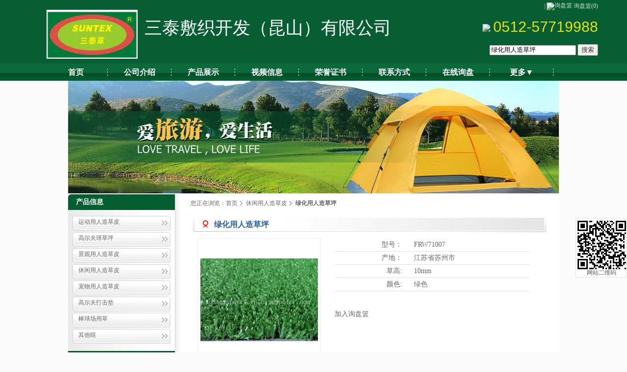

--- FILE ---
content_type: text/html; charset=UTF-8
request_url: http://www.suntexsports.com/product/detail-991123.html
body_size: 6801
content:
<!doctype html>
<html>
<head>
	<meta charset="utf-8">
	<title>绿化用人造草坪_休闲用人造草皮_三泰敷织开发（昆山）有限公司</title>
	
	<meta http-equiv="X-UA-Compatible" content="IE=EmulateIE7" >
	<meta name="keywords" content="绿化用人造草坪" >
	<meta name="description" content="三泰敷织开发（昆山）有限公司长期供应大量绿化用人造草坪，批发、销售、订购绿化用人造草坪，质量保证，欢迎咨询洽谈。" >
	<link href="/assets/style-101.css" rel="stylesheet">
	<!--[if IE 6]>
	<link href="/css/talk_float_ie6.css" rel="stylesheet" type="text/css" />
	<![endif]-->
	<script type="text/javascript" src="//style.cn.hisupplier.com/js/??lib/jquery-1.8.2.min.js,lib/jquery.imgslide.js,util.js"></script>
</head>

<body>
 <div id="container">
 	<div id="header">
		
		<div class="headerCon">
	<div class="login_info">
	<div>
		<span style="display: none;" id="loginLi">
		您好，<span id="contactHeader"></span>
		<a rel="nofollow" href="http://account.cn.hisupplier.com">我的帐户</a>
		<a rel="nofollow" href="/logout">退出</a>
		</span>
		<span style="display: none;" id="logoutLi">
			<a href="#" id="loginLink" rel="nofollow">登录</a> 
		</span>
		 |
	    <img src="/img/inquiry_basket.gif" width="20" height="14" alt="询盘篮" border="0"/>
	    <a href="/inquiry_basket.htm" rel="nofollow"> 询盘篮(0) </a>
	</div>
</div>	<div class="logo">
		<a href="http://www.suntexsports.com">
			<img src="//images.hisupplier.com/var/userImages/201212/28/143046896107_100.jpg" class="imagesize" alt="三泰敷织开发（昆山）有限公司" data-height="100" data-width="100" border="0" onload="checkWidth(this)">
		</a>
	</div>
	<div class="logoTxt">
		<span class="companyName" style="">三泰敷织开发（昆山）有限公司</span>
	</div>
	<div class="logoTel">
		<span class="tip"><img src="/img/tel.png" style="border:0;margin-right:6px;"/>0512-57719988</span>
	</div>	
	
<div id="search">
	<form id="form1" name="form1" method="get" action="/search.htm" onsubmit="return checkForm(this);">
	  <input id="queryText" name="queryText" value="绿化用人造草坪" class="searchbg" placeholder="请输入产品名称或型号" />
	  
	  <input type="submit" value="搜索" class="button_yellow" />
	  <input type="hidden" name="searchType" value="product" />
	  <input type="hidden" name="encodeKeyword" />
	</form>
</div></div>
<script>
	function checkWidth(img){
		var imgObj = new Image();
		imgObj.onload = function (){
			if (imgObj.width > 280) {
				$(".logo").css("margin-left", 0);
			}
		}
	    imgObj.src = img.src;
	}
</script>
		<div id="globalNavi">
	<ul>
			<li class="  ">
	<a href="/" ><span>首页</span></a>
</li>
	<li class="  ">
	<a href="/about-us/" ><span>公司介绍</span></a>
</li>
	<li class="  ">
	<a href="/product/" ><span>产品展示</span></a>
</li>
	<li class="  ">
	<a href="/video/" ><span>视频信息</span></a>
</li>
	<li class="  ">
	<a href="/about-us/list-212431.html" ><span>荣誉证书</span></a>
</li>
	<li class="  ">
	<a href="/contact/" ><span>联系方式</span></a>
</li>
	<li class="  ">
	<a href="/inquiry.html" ><span>在线询盘</span></a>
</li>
	<li class=" last li_more">
	<a href="javascript:void()" rel="nofollow"><span>更多▼</span></a>
	<ul class="children">
		<li title=合作伙伴>
			<a href="/about-us/list-215979.html" >
				合作伙伴
			</a>
		</li>
		<li title=企业研发>
			<a href="/about-us/list-215978.html" >
				企业研发
			</a>
		</li>
		<li title=公司新闻>
			<a href="/about-us/list-212430.html" >
				公司新闻
			</a>
		</li>
	</ul>
</li>
<script type="text/javascript">
	$("li.li_more").hover(function() {
           $(this).find(".children").show();
       },
       function() {
           $(this).find(".children").hide();
    });
</script>	</ul>
</div>
		
		<div class="nbanner">
		<div style="width:1002px; height:230px;overflow: hidden;margin: 0 auto 2px;"><img src="/css/style-101/images/banner/banner1n.jpg" alt="banner" border="0"/></div>
</div>
 	</div>
	<div id="main">
		
		<div id="sidebar">
				<div class="column">
	<div class="column_title">
	  <h3> 产品信息 </h3>
	</div>
	<div class="column_list">
	  <ul>
	    <li title="运动用人造草皮">
	    	<a href="/product/group-93639.html">
	    		运动用人造草皮  
	    	</a>
	      </li>
	    <li title="高尔夫球草坪">
	    	<a href="/product/group-93642.html">
	    		高尔夫球草坪  
	    	</a>
	      </li>
	    <li title="景观用人造草皮">
	    	<a href="/product/group-93643.html">
	    		景观用人造草皮  
	    	</a>
	      </li>
	    <li title="休闲用人造草皮">
	    	<a href="/product/group-93640.html">
	    		休闲用人造草皮  
	    	</a>
	      </li>
	    <li title="宠物用人造草皮">
	    	<a href="/product/group-98931.html">
	    		宠物用人造草皮  
	    	</a>
	      </li>
	    <li title="高尔夫打击垫">
	    	<a href="/product/group-153005.html">
	    		高尔夫打击垫  
	    	</a>
	      </li>
	    <li title="棒球场用草">
	    	<a href="/product/group-164314.html">
	    		棒球场用草  
	    	</a>
	      </li>
	    <li title="其他组">
	    	<a href="/product/other-list.html">
	    		其他组  
	    	</a>
	      </li>
	  </ul>
	</div>
</div>
				
				<div class="column">
	<div class="column_title">热门产品</div>

	<div class="column_list">
		<ul>
			<li><a href="/product/detail-1489756.html" >高尔夫打击垫150CM*150CM</a></li>
			<li><a href="/product/detail-1596110.html" >草坪相关辅料</a></li>
			<li><a href="/product/detail-1527525.html" >休闲用  景观用人造草坪</a></li>
			<li><a href="/product/detail-1527538.html" >休闲用 景观用人造草坪</a></li>
			<li><a href="/product/detail-1528538.html" >32MM高密度 免填充型足球用人造草皮</a></li>
		</ul>
	</div>
</div>

				
		</div>
		
		<div id="col_main">
			<div class="main_box">
				<div id="breadcrumbs"> 您正在浏览：<a href="/">首页</a><a href="/product/group-93640.html">休闲用人造草皮</a><strong>绿化用人造草坪</strong> </div>
				<script type="text/javascript">
    var isH = false;
    var bigPXoffset;
    $(function() {
    	var jqimgURL = $("#jqimg").val();
    	$(".jqzoom").attr("jqimg",jqimgURL); 
        $(".jqzoom").jqueryzoom({
            xzoom: 350,
            yzoom: 240,
            offset: 20,
            where: "jqzoom",
            divClass: "smallImg",
            bigImgId: "hidden_img"
        });
        bigPXoffset = 660;
    });
    function smallImage() {
        $("#product").show();
        $("#product_bigImage").hide();
    }
    function bigImage() {
        $("#product").hide();
        $("#product_bigImage").show();
    }
    function showBigImg(select_id, imgUrl, img240Url) {
        $("#small_show img").attr({
            "src": img240Url,
            "jqimg": imgUrl
        });
        $("#big_show img").attr({
            "src": imgUrl
        });
        $("#hidden_img").attr({
            "src": imgUrl
        });
        $(".proNavItem,.proNavItem2").removeClass("current");
        $("#" + select_id).addClass("current");
        $("#" + select_id + "_big").addClass("current");
    }
</script> 
<div class="main_box">
  <form method="post" action="" name="inquiryForm">
    <input type="hidden" name="hs_basket_product" value="991123-154541" />
    <input type="hidden" name="get_item_method" value="get_single_item" />
  </form>
  <div class="post">
    <div class="post_title">
      <h1 class="post_title_child"> 绿化用人造草坪 </h1>
    </div>
    <div class="post_content products">
      <!--小图 -->
      <div id="product">
        <div class="proshow-l">
          <div class="itemBox2">
            <ul class="smallImg infoBox">
              <li id="small_show" class="productImage"> <a href="javascript:bigImage();" rel="nofollow"><img id="smallImgShow" class="jqzoom" src="//images.hisupplier.com/var/userImages/201212/27/161834649187_240.jpg" alt="绿化用人造草坪" border="0" /></a>
                <input type="hidden" id="jqimg" value="//images.hisupplier.com/var/userImages/201212/27/161834649187_s.jpg"/>
                <span id="jqzoom"></span> </li>
            </ul>
          </div>
          <div class="proZoom">
          	<img src="/img/view4.gif" alt="" border="0" onclick="bigImage();" /> <a href="javascript:bigImage();" rel="nofollow"> 绿化用人造草坪 </a>
             <div class="share_div" style="margin:10px 0 0 0;width:195px;"></div>
          </div>
        </div>
        <div class="proshow-r">
          <table class="table" width="100%" border="0" cellspacing="0" cellpadding="0">
            <tr>
              <th class="Show_line">型号：</th>
              <td class="Show_line">FRW71007 </td>
            </tr>
            <tr>
              <th class="Show_line">产地：</th>
              <td class="Show_line">江苏省苏州市</td>
            </tr>
            <tr>
              <th class="Show_line">草高: </th>
              <td class="Show_line">10mm </td>
            </tr>
            <tr>
              <th class="Show_line">颜色: </th>
              <td class="Show_line">绿色 </td>
            </tr>
          </table>
          <p>
            <a href="javascript:inquiryNow2('hs_basket_product')" rel="nofollow"><img src="/img/inquiry_us_now.gif" alt="" border="0" /></a>
          </p>
          <p>
             <img src="/img/inquiry_basket.gif" alt="" border="0" /><a href="javascript:addBasket2('hs_basket_product')" rel="nofollow">加入询盘篮</a> 
          </p>
        </div>
      </div>
      <!--大图 --> 
      <div class="bigImage" id="product_bigImage" style="display:none;" align="center">
        <div id="big_show" class="bigImg">
          <a href="javascript:smallImage()" rel="nofollow"><img src="//images.hisupplier.com/var/userImages/201212/27/161834649187_s.jpg" alt="绿化用人造草坪" border="0" id="bigImgShow" class="imgLoadError" onload="Util.setImgWH(this,500,500);"/></a>
        </div>
        <div class="proNav products">
        </div>
        <div  class="proZoom">
          <img src="/img/view5.gif" alt="" border="0" onclick="smallImage();" /><a href="javascript:smallImage();" rel="nofollow"> 绿化用人造草坪 </a>
        </div>
        <p>
          <a href="javascript:inquiryNow2('hs_basket_product')" rel="nofollow"><img src="/img/inquiry_us_now.gif" alt="" border="0" /></a>
        </p>
        <p>
           <img src="/img/inquiry_basket.gif" alt="" border="0" /><a href="javascript:addBasket2('hs_basket_product')" rel="nofollow">加入询盘篮</a> 
          <div class="share_div" style="width:190px; margin-left:30px;" data-img="//images.hisupplier.com/var/userImages/201212/27/161834649187_s.jpg"></div>
        </p>
      </div>
    </div>
  </div>
  <!-- 产品详情 --> 
  <div class="post">
    <div class="post_title">
      <strong class="post_title_child">详细描述</strong>
    </div>
    <div class="post_content">
      <table class="table proInfoTable" width="100%" border="0" cellspacing="0" cellpadding="0">
          <tr>
          <th colspan="2"> 交易条件 </th>
          <th colspan="2"> 供应能力 </th>
           </tr>
        <tr>
          <td class="proCaption">付款方式： </td>
          <td>电汇 </td>
          <td class="proCaption">生产率： </td>
          <td> 3000000m2/年 </td>
        </tr>
        <tr>
          <td class="proCaption">最小起订量： </td>
          <td>300 平方米 </td>
          <td class="proCaption">包装： </td>
          <td> 黑色PP编织袋 </td>
        </tr>
        <tr>
          <td class="proCaption">运输： </td>
          <td>卡车 </td>
          <td class="proCaption">交货期限： </td>
          <td> 定金收到后20天内 </td>
        </tr>
      </table>
    </div>
    <div class="post_content article">
      <u><strong>1.产品技术参数<br />
<table border="1" cellspacing="0" cellpadding="0" width="554" style="width: 554px; height: 423px">
    <tbody>
        <tr>
            <td valign="top" width="151">
            <div>产品名称</div>
            </td>
            <td valign="top" width="444">
            <div>FRW71007</div>
            </td>
        </tr>
        <tr>
            <td valign="top" width="151">
            <div>生产工艺</div>
            </td>
            <td valign="top" width="444">
            <div>植草(簇绒)</div>
            </td>
        </tr>
        <tr>
            <td valign="top" width="151">
            <div>应用领域</div>
            </td>
            <td valign="top" width="444">
            <div>休闲/多功能运动场</div>
            </td>
        </tr>
        <tr>
            <td valign="top" width="151">
            <div>草纤维材质</div>
            </td>
            <td valign="top" width="444">
            <div>100％ PP聚丙烯、网状、抗紫外线纤维</div>
            </td>
        </tr>
        <tr>
            <td valign="top" width="151">
            <div>草纤维纤度</div>
            </td>
            <td valign="top" width="444">
            <div>2700dtex</div>
            </td>
        </tr>
        <tr>
            <td valign="top" width="151">
            <div>纤维宽度</div>
            </td>
            <td valign="top" width="444">
            <div>7.0 mm</div>
            </td>
        </tr>
        <tr>
            <td valign="top" width="151">
            <div>纤维厚度</div>
            </td>
            <td valign="top" width="444">
            <div>0.04 mm</div>
            </td>
        </tr>
        <tr>
            <td valign="top" width="151">
            <div>基布</div>
            </td>
            <td valign="top" width="444">
            <div>PP抗紫外线基布</div>
            </td>
        </tr>
        <tr>
            <td valign="top" width="151">
            <div>背胶</div>
            </td>
            <td valign="top" width="444">
            <div>乳胶(CSBR)，约400 g/㎡</div>
            </td>
        </tr>
        <tr>
            <td valign="top" width="151">
            <div>植草高度</div>
            </td>
            <td valign="top" width="444">
            <div>10㎜±5％</div>
            </td>
        </tr>
        <tr>
            <td valign="top" width="151">
            <div>整个草皮系统高度</div>
            </td>
            <td valign="top" width="444">
            <div>约11.5㎜</div>
            </td>
        </tr>
        <tr>
            <td valign="top" width="151">
            <div>植草纤维重量</div>
            </td>
            <td valign="top" width="444">
            <div>约456g/㎡</div>
            </td>
        </tr>
        <tr>
            <td valign="top" width="151">
            <div>总重量</div>
            </td>
            <td valign="top" width="444">
            <div>约960g/㎡</div>
            </td>
        </tr>
        <tr>
            <td valign="top" width="151">
            <div>针距(机械间隔)</div>
            </td>
            <td valign="top" width="444">
            <div>5/32″（3.969㎜）</div>
            </td>
        </tr>
        <tr>
            <td valign="top" width="151">
            <div>织距</div>
            </td>
            <td valign="top" width="444">
            <div>26针/10㎝</div>
            </td>
        </tr>
        <tr>
            <td valign="top" width="151">
            <div>植草密度</div>
            </td>
            <td valign="top" width="444">
            <div>65520针/㎡</div>
            </td>
        </tr>
        <tr>
            <td valign="top" width="151">
            <div>颜色</div>
            </td>
            <td valign="top" width="444">
            <div>W517</div>
            </td>
        </tr>
        <tr>
            <td valign="top" width="151">
            <div>有效幅宽</div>
            </td>
            <td valign="top" width="444">
            <div>3.66米</div>
            </td>
        </tr>
        <tr>
            <td valign="top" width="151">
            <div>长度</div>
            </td>
            <td valign="top" width="444">
            <div>依客户需求而定</div>
            </td>
        </tr>
        <tr>
            <td valign="top" width="151">
            <div>耐候性</div>
            </td>
            <td valign="top" width="444">
            <div>W.O.M测试，依据 ASTM G155，ASTM D2256 符合标准</div>
            </td>
        </tr>
        <tr>
            <td valign="top" width="151">
            <div>色牢度</div>
            </td>
            <td valign="top" width="444">
            <div>依据 EN ISO 20105-A02 GREY SCALE(1-5)＞3</div>
            </td>
        </tr>
        <tr>
            <td valign="top" width="151">
            <div>植草拔取强度</div>
            </td>
            <td valign="top" width="444">
            <div>﹥15N</div>
            </td>
        </tr>
        <tr>
            <td valign="top" width="151">
            <div>标线颜色</div>
            </td>
            <td valign="top" width="444">
            <div>依要求</div>
            </td>
        </tr>
        <tr>
            <td valign="top" width="151">
            <div>标线宽度</div>
            </td>
            <td valign="top" width="444">
            <div>依场地实际需要而确定</div>
            </td>
        </tr>
    </tbody>
</table>
<br />
2.产品图片<br />
<img class="img-thumbnail"  align="absMiddle" width="552" height="354" alt="" src="http://images.hisupplier.com/var/userImages/201212/27/161834649187_s.jpg" /><br />
<br />
3.产品实绩<br />
<img class="img-thumbnail"  align="absMiddle" style="width: 557px; height: 685px" alt="" src="http://images.hisupplier.com/var/userImages/201212/27/161842883918_s.jpg" /></strong></u>
    </div>
    <!-- 产品附件	--> 
  </div>
  <!-- 相关产品 --> 
	<div class="post_title">
		<strong class="post_title_child">相关产品</strong>
	</div>
	<div class="post_content products post" style="margin-bottom:20px;">
  			<div class="itemBox">
    			<ul class="infoBox">
     				<li class="productImage"> <a class="qrPImgC" title="10MM 低价休闲景观草" href="/product/detail-1199352.html"> <img src="//images.hisupplier.com/var/userImages/201307/06/144209369514_240.jpg" alt="10MM 低价休闲景观草" border="0" onload="Util.setImgWH(this,148,148)"/> </a> </li>
					<li class="productName"> <a style="display:inline-block; height:3em; line-height:1.5em; overflow:hidden;"
					class="qrPTitle" title="10MM 低价休闲景观草" href="/product/detail-1199352.html"> 10MM 低价休闲景观草 </a> </li>
   				 </ul>
  			</div>
  			<div class="itemBox">
    			<ul class="infoBox">
     				<li class="productImage"> <a class="qrPImgC" title="幼儿园用人造草皮" href="/product/detail-1022938.html"> <img src="//images.hisupplier.com/var/userImages/201305/19/083915190164_240.jpg" alt="幼儿园用人造草皮" border="0" onload="Util.setImgWH(this,148,148)"/> </a> </li>
					<li class="productName"> <a style="display:inline-block; height:3em; line-height:1.5em; overflow:hidden;"
					class="qrPTitle" title="幼儿园用人造草皮" href="/product/detail-1022938.html"> 幼儿园用人造草皮 </a> </li>
   				 </ul>
  			</div>
  			<div class="itemBox">
    			<ul class="infoBox">
     				<li class="productImage"> <a class="qrPImgC" title="休闲用人造草坪" href="/product/detail-991131.html"> <img src="//images.hisupplier.com/var/userImages/201212/27/161830931231_240.jpg" alt="休闲用人造草坪" border="0" onload="Util.setImgWH(this,148,148)"/> </a> </li>
					<li class="productName"> <a style="display:inline-block; height:3em; line-height:1.5em; overflow:hidden;"
					class="qrPTitle" title="休闲用人造草坪" href="/product/detail-991131.html"> 休闲用人造草坪 </a> </li>
   				 </ul>
  			</div>
  			<div class="itemBox">
    			<ul class="infoBox">
     				<li class="productImage"> <a class="qrPImgC" title="休闲用人造草皮" href="/product/detail-1022807.html"> <img src="//images.hisupplier.com/var/userImages/201302/19/145123746900_240.jpg" alt="休闲用人造草皮" border="0" onload="Util.setImgWH(this,148,148)"/> </a> </li>
					<li class="productName"> <a style="display:inline-block; height:3em; line-height:1.5em; overflow:hidden;"
					class="qrPTitle" title="休闲用人造草皮" href="/product/detail-1022807.html"> 休闲用人造草皮 </a> </li>
   				 </ul>
  			</div>
  			<div class="itemBox">
    			<ul class="infoBox">
     				<li class="productImage"> <a class="qrPImgC" title="幼稚园及景观用人造草坪" href="/product/detail-1030175.html"> <img src="//images.hisupplier.com/var/userImages/201303/01/151249574887_240.jpg" alt="幼稚园及景观用人造草坪" border="0" onload="Util.setImgWH(this,148,148)"/> </a> </li>
					<li class="productName"> <a style="display:inline-block; height:3em; line-height:1.5em; overflow:hidden;"
					class="qrPTitle" title="幼稚园及景观用人造草坪" href="/product/detail-1030175.html"> 幼稚园及景观用人造草坪 </a> </li>
   				 </ul>
  			</div>
	</div>

  <!-- 最新产品 -->
  <div class="post">
<div class="post_title">
  <strong class="post_title_child">最新产品</strong>
</div>
<div class="post_content products">
  <div class="itemBox">
    <ul class="infoBox">
      <li class="productImage"> <a rel="nofollow" class="qrPImgC" href="/product/detail-1024253.html"> <img src="//images.hisupplier.com/var/userImages/201302/21/140813997464_240.jpg" alt="宠物用人造草坪" border="0" onload="Util.setImgWH(this,148,148)"/> </a> </li>
      <li class="productName"> <a rel="nofollow" class="qrPTitle" href="/product/detail-1024253.html"> 宠物用人造草坪 </a> </li>
    </ul>
  </div>
  <div class="itemBox">
    <ul class="infoBox">
      <li class="productImage"> <a rel="nofollow" class="qrPImgC" href="/product/detail-1104120.html"> <img src="//images.hisupplier.com/var/userImages/201304/27/170929951468_240.jpg" alt="45mm PE 足球场用3色间织人造草皮" border="0" onload="Util.setImgWH(this,148,148)"/> </a> </li>
      <li class="productName"> <a rel="nofollow" class="qrPTitle" href="/product/detail-1104120.html"> 45mm PE 足球场用3色间织人造草皮 </a> </li>
    </ul>
  </div>
  <div class="itemBox">
    <ul class="infoBox">
      <li class="productImage"> <a rel="nofollow" class="qrPImgC" href="/product/detail-1199352.html"> <img src="//images.hisupplier.com/var/userImages/201307/06/144209369514_240.jpg" alt="10MM 低价休闲景观草" border="0" onload="Util.setImgWH(this,148,148)"/> </a> </li>
      <li class="productName"> <a rel="nofollow" class="qrPTitle" href="/product/detail-1199352.html"> 10MM 低价休闲景观草 </a> </li>
    </ul>
  </div>
  <div class="itemBox">
    <ul class="infoBox">
      <li class="productImage"> <a rel="nofollow" class="qrPImgC" href="/product/detail-1140218.html"> <img src="//images.hisupplier.com/var/userImages/201305/26/092318916114_240.jpg" alt="50MM  PE 网丝+单丝间织足球场用人造草坪" border="0" onload="Util.setImgWH(this,148,148)"/> </a> </li>
      <li class="productName"> <a rel="nofollow" class="qrPTitle" href="/product/detail-1140218.html"> 50MM  PE 网丝+单丝间织足球场用人造草坪 </a> </li>
    </ul>
  </div>
</div>  </div>
  <!-- 相关目录 --> 
  <div class="post">
    <div class="post_title">
	  <strong class="post_title_child">相关目录</strong>
	</div>
	<div class="post_content relatedCategory">
	   <span><a title="宠物用人造草皮" href="/product/group-98931.html" >宠物用人造草皮</a></span>  <span><a title="景观用人造草皮" href="/product/group-93643.html" >景观用人造草皮</a></span>  <span><a title="高尔夫球草坪" href="/product/group-93642.html" >高尔夫球草坪</a></span>  <span><a title="运动用人造草皮" href="/product/group-93639.html" >运动用人造草皮</a></span> 
	</div>
  </div>
   <img id="hidden_img" src="//images.hisupplier.com/var/userImages/201212/27/161834649187_s.jpg" alt="" border="0" style="position:absolute;top:-1000px;visibility:hidden;" />
</div>
<script type="text/javascript" src="http://account.cn.hisupplier.com/user/viewstat.js?type=product&amp;id=991123"></script>
<script type="text/javascript" src="//style.cn.hisupplier.com/js/lib/jquery.jqzoom.js"></script> 
<script type="text/javascript" src="/js/share.js"></script>
			</div>
		</div>
	</div>


		<div id="footer">
	<p class="linkRow">
			<a href="/">首页</a>
		<a href="/about-us/">公司介绍</a>
		<a href="/product/">产品展示</a>
		<a href="/video/">视频信息</a>
		<a href="/about-us/list-212431.html">荣誉证书</a>
		<a href="/contact/">联系方式</a>
	</p>
	<p class="comLink" id="lang_bar" />
	<p class="comLink">版权所有 &copy; 三泰敷织开发（昆山）有限公司 <a href='/'>人造草</a> <a href='/'>人造草皮</a> <a href='/'>运动人造草皮</a>  </p>
	<p class="comLink">
		服务支持：kunshan suntex turf 
				<a href="/friend-link.html">友情链接</a>
		<a href="/sitemap.html">网站地图</a>
		<a href="/product-index.html">产品索引</a>
		<a href="/sitemap.xml">XML</a>
		<a href="/rss.xml">RSS</a>
	</p>
		<script type="text/javascript">
var _bdhmProtocol = (("https:" == document.location.protocol) ? " https://" : " http://");
document.write(unescape("%3Cscript src='" + _bdhmProtocol + "hm.baidu.com/h.js%3Ff013fe154827f6eb3b51aa7d9bfff572' type='text/javascript'%3E%3C/script%3E"));
</script>
</div>
	

<div class="talk-float">
<div class="skin-box-hd">
<div class="qr">
<img src="//images.hisupplier.com/var/userFiles/202405/23/142214472461.jpg" alt="网站二维码"/>
<div style="text-align:center">网站二维码</div>
</div>
<div class="top"></div>
</div>
<div class="skin-box-bd">
<ul>
<li class="service-block">
<h4>在线服务</h4>
<ul class="service-content qqs">
</ul>
</li>
<li class="service-block">
<h4>联系方式</h4>
<ul class="service-content">
<li>联系电话：0512-57719988</li>
</ul>
</li>
</ul>
</div>
</div>
<script>
jQuery(function ($) {
	$(".talk-float").delegate(".qq, .skin-box-bd", "mouseenter mouseleave", function(event) {
		$(".skin-box-bd").toggle(event.type === 'mouseover' || event.type === 'mouseenter');
	});
	$(window).scroll(function() {
		if ($(this).scrollTop() > 200) {
			$(".talk-float .skin-box-hd .top").show();
		} else {
			$(".talk-float .skin-box-hd .top").hide();
		}
	});
	$(".talk-float .skin-box-hd .top").click(function() {$(window).scrollTop(0);});
});
</script>
<div id="loginDiv" style="display:none;">
	<form action="//my.hisupplier.com/cn/login" id="loginWindow" name="CASLoginForm" method="post">
		<input type="hidden" name="return" value="http://account.cn.hisupplier.com" />
		<table width="100%" border="0" align="center" cellpadding="3" cellspacing="0">
			<tr>
				<th>帐号:</th>
				<td><input name="email" required="required"/></td>
			</tr>
			<tr>
				<th>密码:</th>
				<td><input type="password" name="password" required="required"/></td>
			</tr>
			<tr>
				<th>&nbsp;</th>
				<td><input type="submit" value="登录" /></td>
			</tr>
		</table>
	</form>
</div>
</div>
</body>
	<script type="text/javascript" src="/assets/style-101.js"></script>
	<script type="text/javascript" src="/js/layer.js"></script>
  <script>
	$.getJSON("//my.hisupplier.com/cn/validate?action=jsonp&callback=?", { "lang": "zh" } ,function(json){ 
		var contact = json.contact,
			ticketId = json.ticketId,
			key = json.key;
		if(contact != ""){
			$("#loginLi").show();
			$("#logoutLi").hide();
			$("#contactHeader").html(contact);
		}else{
			$("#loginLi").hide();
			$("#logoutLi").show();
		}
		if($("#fromName").length > 0){
			if($("#fromName").val() == ""){ $("#fromName").val(contact); }
			if($("#fromEmail").val() == ""){ $("#fromEmail").val(json.email); }
		}
	});
  </script>
</html>


--- FILE ---
content_type: text/css; charset=UTF-8
request_url: http://www.suntexsports.com/assets/style-101.css
body_size: 6319
content:
#home #col_main{margin:0;padding:0;width:100%;}#col_main{position:relative;}.cBlock{clear:both;}#home #col_main p.text{text-indent:2em;}#option_top_gallay img,
#option_top_list img,
#option_bottom_gallay img,
#option_bottom_list img{padding-right:5px;}.qrPTitle{display:inline-block;max-height:3em;line-height:1.5em;overflow:hidden;}.friend_box{border-bottom:1px dashed #CCC;margin-bottom:5px;padding:10px;}.main_box{padding-bottom:20px;}#loginWindow{padding:18px;}#loginWindow tr{line-height:30px;}#home #search .searchbg{margin-bottom:10px;width:98%;}.button_yellow{cursor:pointer;}#topNav #contactHeader{float:none;}#home #col_main .about .title, #home #col_main .news .title, #home #col_main .contact .title, #home #search .title{overflow:hidden;}#login_tip{text-align:center;padding:1em 0 2em;color:red;font-size:12px;}.button_blue{margin:1em 0}#breadcrumbs{overflow:hidden;}.home_menu_img{display:table-cell;float:left;height:100px;width:100px;vertical-align:middle;}.home_menu_img > a{height:100px;width:100px;vertical-align:middle;display:table-cell;}.h1{overflow:hidden;}#home_main .h1 span{width:auto;max-width:500px;}.homeSearch .homeSearchLeft{max-width:900px;overflow:hidden;line-height:20px;height:20px;}.boxApl .rBox p{height:80px;overflow:hidden;}#flashs .b-common{opacity:1;z-index:2;width:100%;overflow:hidden;margin:0 auto;}.layout2{float:left !important;padding-right:12px;}.img-thumbnail{max-width:100%;}.cursor-pointer{cursor:pointer;}
.talk-float ul,.talk-float li{margin:0;padding:0;}.talk-float ul{list-style:none;}.talk-float{color:#555;height:25px;bottom:250px;position:fixed;right:0;width:105px;z-index:999;}.talk-float .skin-box-bd{background-color:white;border-color:#E2E2E2;border-style:solid;border-width:1px 1px 0;bottom:-145px;color:#333;display:none;left:-189px;position:absolute;width:188px;}.talk-float .skin-box-bd .date{margin-right:14px;}.talk-float .skin-box-bd .service-block{border-bottom:1px solid #E2E2E2;padding:18px 0 18px 18px;}.talk-float .skin-box-bd .service-content li{margin-bottom:6px;}.talk-float .skin-box-bd h4{font-size:12px;font-weight:700;margin-bottom:12px;}.talk-float .skin-box-hd{border-color:#E2E2E2;border-style:solid;border-width:1px 0 0 0;}.talk-float .skin-box-hd .certifie{margin:0;border-color:#E2E2E2;border-style:solid;border-width:1px 1px 0 1px;background-color:#ffffff;}.talk-float .skin-box-hd .qq{text-align:center;padding-top:54px;padding-bottom:2px;background:#FFF url("/img/ico/q.jpg") no-repeat 36px 6px;border-color:#E2E2E2;border-style:solid;border-width:0px 1px 1px 1px;}.talk-float .skin-box-hd .qr{text-align:center;padding:3px 0;background-color:#FFF;border-color:#E2E2E2;border-style:solid;border-width:0px 1px 1px 1px;}.talk-float .skin-box-hd .qr img{display:block;height:102px;width:102px;margin:0 auto;}.talk-float .skin-box-hd .top{display:none;background:#FFF url("/img/ico/top.gif") no-repeat 28px -9px;height:23px !important;border-color:#E2E2E2;border-style:solid;border-width:0px 1px 1px 1px;}.talk-float .qqs strong{float:left;width:6em;height:24px;overflow:hidden;}.talk-float .qqs span{float:right;}.talk-float .qqs li{height:24px;padding-right:18px;}.service_list dd{height:24px;}.certifie_p{margin:20px 0;}.certifie_div{background:none repeat scroll 0 0 #f9f9f9;border:1px solid #eeeeee;clear:both;display:table;height:255px;margin-bottom:20px;padding:20px;}.certifie_left{border:1px solid #eeeeee;float:left;height:148px;margin-right:28px;width:210px;}.certifie_left a{display:none}.certifie_right{float:left;padding:0 20px 20px 0;width:350px;}.certifie_right .certifie_right_div{margin:10px 0;overflow:hidden;}.certifie_right .certifie_right_div .span_1, .certifie_right .certifie_right_div2 .span_1{float:left;padding-right:10px;width:100px;word-wrap:break-word;}.certifie_right .certifie_right_div .span_2, .certifie_right .certifie_right_div2 .span_2{display:block;overflow:hidden;word-wrap:break-word;}.certifie_right .certifie_right_div2{margin:30px 0 10px;overflow:hidden;}.certifie_botton{display:none;background-color:#0088cc;background-image:linear-gradient(to bottom, #0088cc, #0088cc);border:1px solid #0088cc;border-radius:2px;color:#ffffff;cursor:pointer;display:inline-block;font-size:14px;height:34px;line-height:34px;overflow:visible;padding:0 15px;text-align:center;text-shadow:0 1px rgba(51, 51, 51, 0.3);vertical-align:middle;text-decoration:none;}.certifie_botton:visited{color:#ffffff;text-decoration:none;}
.lang{height:18px;overflow:hidden;margin-top:5px;}.top-lang.lang{margin-top:0;}.lang a{height:14px;background-repeat:no-repeat;padding-left:24px;margin:0 5px;cursor:pointer;background-image:url('/img/country/country.png');font-size:12px;line-height:14px;display:inline-block;}.ar{background-position:left -0px;}.de{background-position:left -14px;}.en{background-position:left -28px;}.es,.spa{background-position:left -42px;}.fr,.fra{background-position:left -56px;}.id{background-position:left -70px;}.it{background-position:left -84px;}.ja,.jp{background-position:left -98px;}.ko, .kor, .kr{background-position:left -112px;}.pt{background-position:left -126px;}.ru{background-position:left -140px;}.vi{background-position:left -154px;}.zh-TW{background-position:left -168px;}.nl{background-position:left -183px;}
 

html, body, div, span, applet, object, iframe, h1, h2, h3, h4, h5, h6, p, blockquote, pre, a, abbr, acronym, address, big, cite, code, del, dfn, em, font, img, ins, kbd, q, s, samp, small, strike, strong, sub, sup, tt, var, b, u, i, center, dl, dt, dd, ol, ul, li, fieldset, form, label, legend, table, caption, tbody, tfoot, thead, tr, th, td{margin:0;padding:0;background:transparent;outline:0;font-family:;font-size:100%;vertical-align:baseline;}a{cursor:pointer}body{color:#333;line-height:1;background:#ffffff;}ol, ul{list-style:none;}p, dl, dd, table{margin:0 0 12px}strong, dt{font-weight:700}blockquote, q{quotes:none;}:focus{outline:0;}ins{text-decoration:none;}del{text-decoration:line-through;}table{border-collapse:collapse;border-spacing:0;}a{color:#666;}a:link{text-decoration:none;color:#666;}a:visited{text-decoration:none;}a:hover{color:#ff6600;text-decoration:none;}a:active{text-decoration:none;}.floatL{float:left;}.floatR{float:right;}* html .clearFix, * html #globalNavi, * html #home_main{zoom:100%;}*+html .clearFix, *+html #globalNavi, *+html #home_main{zoom:100%;}.clearFix:after, #globalNavi:after, #home_main:after{height:0;visibility:hidden;content:".";display:block;clear:both;}body{background:#FBFBFB;font-size:12px;font-family:"宋体";color:#4c4b4b;}.nbanner{background:#FBFBFB;}#home_main{width:1210px;margin:10px auto 20px;text-align:left;}#header{background:#075E33;}.login_info{position:absolute;right:0;margin-right:2em;margin-top:5px;z-index:3;color:#C9E8D8;}.login_info a{color:#C9E8D8;}.headerCon{width:1210px;margin:0 auto;position:relative;height:130px;}.logo{float:left;margin-top:20px;margin-right:14px;margin-left:60px;}.logoTxt{float:left;margin-top:30px;color:#fff;}.logoTxt .companyName{font:36px/150% "黑体", Helvetica, sans-serif;}.logoTel{margin-right:2em;margin-top:32px;position:absolute;right:0;z-index:2;}.logoTel .tip{font:30px/150% "黑体", Helvetica, sans-serif;color:#E6E50F;}.adClass{margin-top:4px;}.logoKeywords{margin-right:2em;margin-top:94px;position:absolute;right:0;z-index:2;}.logoKeywords .keywords{font-size:12px;font-weight:400;margin-bottom:0;color:#fff;}#topGuide{height:22px;line-height:22px;position:absolute;right:0;top:0;}#topGuide a{color:#333;margin:0 5px;}.h1{height:32px;line-height:32px;background:#EAEAEA;border-bottom:#ccc solid 1px;margin-bottom:12px;font-weight:bold;}.h1 span{float:left;margin-left:15px;font-size:16px;color:#444;font-family:"微软雅黑";display:inline-block;}.h1 a.more{width:45px;height:11px;vertical-align:middle;float:right;display:inline-block;background:url(../css/style-101/images/more.png) no-repeat left top;margin:12px 10px 0 0;}.h1.spec{margin-bottom:0px;}.mb10{margin-bottom:10px;}.mb20{margin-bottom:20px;}.login_info div{float:left;}.top-lang{float:left;overflow:inherit;padding-bottom:5px;font-family:Arial;}.top-lang ul{position:absolute;display:none;background:#0C6D3D;opacity:0.95;padding-top:3px;width:100px;top:18px;float:left;margin-left:11px;*margin-left:-100px}.top-lang ul li{line-height:16px;list-style-type:none;padding:3px 0;border-bottom:1px solid #0D9B55;width:100px;text-align:left;}.top-lang ul li a{color:#fff;line-height:20px;}.top-lang ul li a:hover{color:#fefefe;line-height:20px;}.homeSearch{height:35px;moverflow:hidden;padding:8px 20px 0;line-height:25px;background-color:#055E30;border:solid 1px #055E30;}.homeSearch .homeSearchRight{float:right;}.homeSearch .homeSearchRight .searchbg{width:200px;}.homeSearch .homeSearchLeft{float:left;color:#fff;}.homeSearch .homeSearchLeft a{color:#fff;margin-left:10px;}#globalNavi{height:35px;background:url(../css/style-101/images/navi_bg.jpg) repeat-x left top;font-family:"微软雅黑";}#globalNavi ul{width:1100px;margin:0 auto;}#globalNavi ul li{float:left;position:relative;left:0;top:0;}#globalNavi .li_more ul{font-family:“宋体”;}#globalNavi ul li a{height:35px;width:130px;background:url(../css/style-101/images/line.gif) no-repeat right center;line-height:35px;color:#fefefe;font-size:16px;text-align:center;display:block;font-weight:bold;}#globalNavi ul li.current > a, #globalNavi ul li:hover > a{color:#ffeb51;}#globalNavi ul ul{width:175px;position:absolute;background-color:#fff;border:1px solid #eee;z-index:999;display:none;}#globalNavi ul ul li{border-bottom:1px solid #eee;width:100%;overflow:hidden;}#globalNavi ul ul li a{color:#333;font-size:12px;font-weight:400;background-image:none;height:30px;line-height:30px;padding:0 1em;text-align:left;width:160px;overflow:hidden;text-overflow:ellipsis;white-space:nowrap}#globalNavi ul ul li a:hover{background-color:#0c6a38;}#sideBar{width:259px;float:left;}#sideBar .tit{background-image:url(../css/style-101/images/bar_tit.jpg);width:259px;height:70px;}#sideBar .tit div{padding-top:28px;padding-left:38px;font-size:18px;color:#fefefe;font-family:"幼圆";font-weight:bold;}#sideBar ul{margin-left:10px;border:6px solid #055E30;border-right:5px solid #055E30;background:#fff;border-top:none;width:238px;padding:0 0 15px;}#sideBar ul li{height:42px;background:url(../css/style-101/images/barNaiv_line.gif) no-repeat center bottom;}#sideBar ul li a{height:42px;line-height:41px;display:block;background:url(../css/style-101/images/dot.gif) no-repeat 0 17px;font-size:14px;color:#065E2E;font-weight:bold;margin-left:40px;padding-left:10px;}#sideBar ul li a:hover{color:#333;}ul.proList{width:949px;float:left;}ul.proList li{width:292px;display:inline;overflow:hidden;float:left;margin:0 0 10px 24px;text-align:center;}.onright ul.proList li{margin:0 24px 10px 0;}ul.proList .pic290 a{display:inline-block;text-align:center;border:1px solid #e1e1e0;width:290px;height:290px;line-height:290px;_font-size:258px;}ul.proList .pic290 a img{vertical-align:middle;}ul.proList .pro_name{line-height:30px;height:30px;padding:5px 0 2px 0;}ul.proList .pro_name a{font-size:14px;font-weight:bold;color:#000;}ul.proList .pro_name a:hover{color:#ff6600;}.conBox{border:1px solid #dadada;overflow:hidden;zoom:100%;background:#fff;margin-bottom:10px;padding-bottom:10px;width:1207px;}#home_main .youshi{font-size:0;padding-bottom:0;}.videoBox{width:120px;height:90px;border:1px solid #ccc;padding:1px;}#home_main .videoBox{width:1180px;margin:0 10px 2px;border:0px;height:200px;}.videoBox img{border:0px;height:90px;width:120px;margin-top:expression((90 - this . height)/ 2);}.videoBox .video{float:left;height:251px;width:373px;}.vTxt{float:right;width:790px;text-indent:2em;color:#4c4b4b;line-height:30px;}.vTxt2{width:100%;text-indent:25px;color:#4c4b4b;line-height:30px;}.gdBox{width:590px;height:330px;}.boxApl{margin:15px;padding-bottom:10px;border-bottom:1px dashed #333;margin-bottom:15px;}.boxApl img{width:100px;height:100px;float:left;}.boxApl .rBox{width:440px;float:right;}.boxApl .rBox p{text-indent:25px;font-size:14px;line-height:20px;}.boxApl .rBox a{line-height:25px;color:#666;}.boxApl .rBox a:hover{text-decoration:underline;}.boxApl .rBox h2{font-size:14px;color:#1A5F3D;line-height:25px;}.gdBox ul{margin:0 15px;}.gdBox ul li{line-height:28px;}.gdBox ul li a{padding-left:20px;background:url(../css/style-101/images/icon1.gif) no-repeat left 1px;color:#4c4b4b;}.gdBox ul li a:hover{color:#ff6600;}.carousel{position:relative;*zoom:1;}.carousel .view-content{width:1140px;height:185px;margin:0 40px;overflow:hidden;position:relative;float:left;}.carousel .view-content li{float:left;display:inline;text-align:center;margin-right:10px;width:180px;}.carousel li .pic150{margin-bottom:4px;}.carousel li .pic150 a{display:inline-block;text-align:center;border:1px solid #e1e1e0;width:152px;height:152px;line-height:152px;_font-size:132px;}.carousel li img{vertical-align:middle;}.carousel li .menu_title{line-height:30px;height:30px;width:150px;padding-left:10px;-o-text-overflow:ellipsis;text-overflow:ellipsis;white-space:nowrap;font-size:14px;text-align:center;overflow:hidden;}.carousel li .menu_title a{width:150px;}.carousel .prev-btn, .carousel .next-btn{position:absolute;width:30px;height:80px;overflow:hidden;top:40px;font-size:0;line-height:0;cursor:pointer;}.carousel .prev-btn{left:5px;background:url(../css/style-101/images/pre.png) no-repeat left center;}.carousel .next-btn{right:5px;background:url(../css/style-101/images/next.png) no-repeat right center;}#friendLink{height:100px;padding-top:25px;margin-bottom:-60px;text-align:center;position:relative;z-index:99;}.conF{width:1026px;height:35px;padding:20px 0;line-height:35px;margin:0 auto;padding-left:185px;border:1px solid #dadada;background:#fff url(../css/style-101/images/f_tit.gif) no-repeat 40px center;text-align:left;}.conF a{color:#4c4b4b;padding:0 10px;display:inline-block;}.conF a:hover{color:#ff6600;}#footer{background-color:#04572d;color:#fff;text-align:center;padding-top:70px;overflow:hidden;zoom:100%;}#footer a{color:#fff;}.linkRow{font-weight:bold;line-height:20px;font-size:14px;padding-bottom:25px;background:url(../css/style-101/images/shadow.png) no-repeat center bottom;margin-bottom:20px;}.linkRow a{padding:0 18px;display:inline-block;}.comLink a{padding:0 15px;}.comLink2 a{line-height:35px;}#footer a:hover{color:#CCC;}#footer .comLink2{max-width:95%;margin:0 auto;}.table{border-collapse:collapse}.table th, .table td{border-bottom:1px solid #DFDFDF;padding:6px 12px;text-align:left}#main{background-color:#FFF;background-image:url("../css/style-101/images/sidebar_bg.png");background-repeat:repeat-y;border-radius:6px 6px 6px 6px;overflow:hidden;width:1002px;margin:2px auto;}#main.onright{background-image:url("../css/style-101/images/sidebar_bg2.png");background-position-x:right;}#col_main{float:left;margin-bottom:-200em;padding-bottom:200em;width:730px;padding-right:22px;padding-left:32px;}.onright #col_main{padding-right:54px;padding-left:0;}#breadcrumbs{color:#666;height:36px;line-height:36px;margin-bottom:1em;}#breadcrumbs a{background-image:url("../css/style-101/images/breadcrumbs_icon.gif");background-position:100% 50%;background-repeat:no-repeat;color:#666;margin-right:5px;padding-right:12px;}.main_box, .products, #products-list, #products-gallery, #new_product_list, #new_product_gallery, .article{overflow:hidden;width:100%;}.post{margin-bottom:2em;}.post_title{background-image:url("../css/style-101/images/post_title.png");background-repeat:no-repeat;height:30px;line-height:28px;margin-bottom:1em;padding:0 2em;}.post_title select{margin-top:4px;}.post_title_child{background-image:url("../css/style-101/images/post_title_icon.png");background-position:0 5px;background-repeat:no-repeat;color:#2C639C;float:left;font-size:16px;padding-left:24px;}.post_title a{color:#8D8D8D;float:right;}.post_content{color:#666;font-size:14px;padding:0 1em;width:700px;}.post_content table{margin-bottom:0;}.post_content .model{color:#999;}.post_content br.clear, .column_gallery br.clear{clear:both;}.products table.filter-tools{border:1px solid #EEE;margin-bottom:1em;}.products table.filter-tools td{border-style:none;}.products table.filter-tools input{vertical-align:middle;}.products table.filter-tools div{text-align:right;}.post_content.products .itemBox{margin-bottom:2em;width:25%;*width:24.9%;}.post_content.products .itemBox .productImage, .post_content.products .itemBox2 .productImage, .post_content.products .itemBox3 .productImage, .post_content.products .itemBox4 .productImage{border:1px solid #EEE;}.post_content.products .itemBox3.current .productImage, .post_content.products .itemBox4.current .productImage{border-color:red;}.products .checkBox{float:left;text-align:center;width:22px;}.products .proimg{float:left;padding-right:20px;}.products .protext{float:left;width:504px;}.products .protext h2, .products .protext p{font-size:12px;font-weight:400;margin-bottom:6px;}.products .protext h2 a{font-size:14px;display:inline-block;height:1.5em;line-height:1.5em;overflow:hidden;}.products .protext h2 img{vertical-align:top;}.products li.model{text-align:center;}.post_content.products #products-list .itemBox, .post_content.products #new_product_list .itemBox{border-bottom:1px solid #EEE;margin-bottom:1em;padding-bottom:2em;width:100%;}.post_content.products #products-list .itemBox .infoBox, .post_content.products #products-gallery .itemBox .infoBox{float:left;}.post_content.products.videos .itemBox, .post_content.products.menus .itemBox{width:33%;}.newsList{line-height:2em;}.newsList ul{margin-left:0;}.newsList li{padding:0 1em;}.newsList li.even{background-color:#F6F6F6;}.loginBox{padding:1em 0;}.loginBox table{margin:auto;}label.error, label.success{background-position:0 50%;background-repeat:no-repeat;margin-left:6px;padding-left:18px;}label.error{background-image:url("../css/style-101/images/reg.gif");color:#F00;}label.success{background-image:url("../css/style-101/images/reg2.gif");color:#03C;}span.txt-impt, span.txt-err{color:red;padding-right:3px;}.post_content table.oiTable td{border-style:none;padding:0;}.post_content td.noBorder{border-style:none;}.post_content td.noPadding{padding:0;}.post_content td.noPadding label{background-position:0 2px;display:block;margin-left:18px;padding:0 12px 6px 18px;}.post_content .post_content.products{padding:0;}#messageCount{width:3em;}#fromCompany, #subject{width:18em;}#tel1, #fax1, #validateCode{width:5em;}.basketInfo td.proTd{padding:12px 0 0;}#product{overflow:hidden;width:100%;}#product .proshow-l{float:left;width:280px;}#product .proshow-r{float:left;width:398px;}#product .proshow-r table th{white-space:nowrap;font-weight:normal;text-align:right;}#product .proshow-l .proNav{margin-bottom:6px;}#product .proshow-l .proZoom{clear:both;text-align:center;width:252px;}#product .proshow-r table{margin-bottom:1em;}#product_bigImage #big_show{border:1px solid #EFEFEF;margin-bottom:1em;padding:1em;display:table;text-align:center;*padding:0;*margin-bottom:0;*display:block;*font-size:436px;*font-family:Arial;width:500px;height:500px;}#product_bigImage #big_show a{display:table-cell;vertical-align:middle;width:500px;height:500px;}#product_bigImage .proNav{width:480px;}#product_bigImage .proNav .itemBox4{margin-bottom:1em;width:80px;}#product_bigImage .proZoom{margin-bottom:1em;}#product .proshow-r .tqChat, #product_bigImage .tqChat{margin-right:1em;}.post_content table.proInfoTable{margin-bottom:2em;}.post_content table.proInfoTable th{font-size:14px;width:50%;}.post_content table.proInfoTable td.proCaption{font-weight:700;width:16%;}.bigPhoto{margin:auto;overflow-x:auto;width:700px;}.article{line-height:180%;}.article .h1Title, .article .createTime, .article .contentVideo{text-align:center;}.article .createTime, .article .contentPhoto, .article .contentText, .article .videoLink, .article .navBelow, .article .contentVideo{margin-bottom:1em;}.article .h1Title{font-size:24px;margin-bottom:6px;}.article .createTime{border-bottom:1px solid #E0E0E0;color:#999;}.article .contentPhoto{text-align:center;}.article .videoLink{text-align:left;}.article .navBelow{border-top:1px solid #E0E0E0;overflow:hidden;padding-top:6px;width:100%;}.article .navPrev{float:left;}.article .navNext{float:right;}.productsIndex ul{float:left;line-height:180%;width:45%;}.productsIndex a{color:#36C;}.productsIndex a:hover{text-decoration:underline;}.sitemap{line-height:180%;}.sitemap a{color:#36C;}.sitemap a:HOVER{text-decoration:underline;}.sitemap dl{float:left;padding-right:3%;width:46%;}.sitemap dt, .sitemap dd{padding-left:1em;}.sitemap dt{border-bottom:1px dashed #CFCFCF;line-height:200%;margin-bottom:6px;}.sitemap dd, .sitemap ul{margin-bottom:0;}.sitemap ul{margin-left:2em;}.sitemap p{background-color:#EFEFEF;clear:both;padding:0 1em;}.friend_box{border-bottom:1px dashed #CCC;margin-bottom:5px;padding:10px;line-height:25px;}.friend_box a{color:#36C;}.friend_box a:hover{text-decoration:underline;}.relatedCategory span{margin-right:1em;}#inquiryForm a{color:#36C;}#inquiryForm a:hover{text-decoration:underline;}#sidebar{float:left;margin-bottom:-200em;padding-bottom:200em;width:218px;}.column{margin-bottom:1em;width:100%;}.column .more{clear:both;padding-top:6px;text-align:right;}.column_title{background-image:url("../css/style-101/images/column_title.png");background-repeat:no-repeat;font-size:16px;height:32px;line-height:32px;padding-left:1em;}.column_title h3{font-size:14px;}.column_title, .column_title a{color:#FFF;}.column_title a{font-size:14px;font-weight:bold;}.column_title a:hover{text-decoration:underline;}.column_title strong{font-weight:400;}.column_list, .column_gallery{padding:12px 9px 0;}.column_list{overflow:hidden;width:200px;}.column_list ul{list-style-type:none;margin:0;overflow:hidden;width:100%;}.column_list li{background-image:url("../css/style-101/images/column_list_item.png");background-repeat:no-repeat;float:left;margin-bottom:3px;width:100%;}.column_list > ul > li{padding-bottom:6px;}.column_list li a{color:#666;float:left;padding:6px 20px 6px 12px;width:170px;white-space:nowrap;overflow:hidden;text-overflow:ellipsis;}.column_list li li{background-image:none;padding-bottom:0;padding-top:12px;margin-bottom:0;}.column_list li li a{background-image:url("../css/style-101/images/column_list_icon.png");background-position:0 5px;background-repeat:no-repeat;display:inline;margin-left:1em;padding:0 8px 0 12px;}.column_list li li li a{background-image:url("../css/style-101/images/column_list_icon2.png");margin-left:2em;}.column_list dl, .column_list dt, .column_list dd{float:left;}.column_list dl, .column_list dd{padding-left:1em;}.column_list dl, .column_list dd p{margin-bottom:0;}.column_list dl{margin-top:6px;}.column_list dt{clear:both;line-height:24px;width:70px;}.column_list dd{padding-left:3px;width:108px;}.column_list dd p{padding:4px 0;}#sidebar .column_gallery.products{width:auto;}#sidebar .column_gallery.products .itemBox{margin-bottom:1em;width:50%;}#sidebar .column_gallery.products .itemBox .infoBox{width:82px;}#sidebar .column_gallery.products .itemBox .productImage{border:1px solid #ddd;height:85px;width:85px;}#sidebar .column_gallery.products .itemBox .productImage a{height:85px;width:85px;*font:78px/78px Arial, Helvetica, sans-serif;}#sidebar .column_gallery.products .more{padding-top:0;}#pageNav{clear:both;line-height:3em;overflow:hidden;margin-bottom:10px;}#pageNav a, #pageNav strong{background-color:#FFF;border:1px solid #E7ECF0;display:inline-block;font-size:12px;height:22px;line-height:22px;margin-right:5px;text-align:center;text-decoration:none;width:24px;}#pageNav strong, #pageNav a:hover{background-color:#EBEBEB;}#pageNav a.prev, #pageNav a.next{width:60px;}#pageNav .typing{float:right;}.itemBox{float:left;font-size:12px;overflow:hidden;}.itemBox .infoBox{list-style-type:none;margin:0 auto;width:150px;}.itemBox .productImage{width:150px;height:150px;text-align:center;}.itemBox .productName{padding-top:6px;text-align:center;white-space:nowrap;overflow:hidden;text-overflow:ellipsis}.itemBox .productImage a{display:table-cell;height:150px;vertical-align:middle;width:150px;*display:block;*font:134px/134px Arial, Helvetica, sans-serif;*width:auto;}.itemBox2{float:left;font-size:12px;margin-bottom:6px;overflow:hidden;width:252px;}.itemBox2 .infoBox{list-style-type:none;margin:0 auto;}.itemBox2 .productImage{height:250px;text-align:center;}.itemBox2 .productName{padding-top:6px;text-align:center;}.itemBox2 .productImage a{display:table-cell;height:250px;vertical-align:middle;width:252px;*display:block;*font:228px/228px Arial, Helvetica, sans-serif;*width:auto;}.itemBox3{float:left;font-size:12px;margin-right:6px;overflow:hidden;width:37px;}.itemBox3 .infoBox{list-style-type:none;margin:0 auto;}.itemBox3 .productImage{height:37px;text-align:center;}.itemBox3 .productName{padding-top:6px;text-align:center;}.itemBox3 .productImage span{display:table-cell;height:37px;vertical-align:middle;width:37px;*display:block;*font:32px/32px Arial, Helvetica, sans-serif;*width:auto;}.itemBox4{float:left;font-size:12px;margin-bottom:2em;overflow:hidden;width:12.5%;}.itemBox4 .infoBox{list-style-type:none;margin:0 auto;width:60px;}.itemBox4 .productImage{height:60px;text-align:center;}.itemBox4 .productName{padding-top:6px;text-align:center;}.itemBox4 .productImage a, .itemBox4 .productImage span{display:table-cell;height:60px;vertical-align:middle;width:60px;*display:block;*font:54px/54px Arial, Helvetica, sans-serif;*width:auto;}#search{position:absolute;right:2em;top:90px;z-index:1;color:#FFF;}#search .button_yellow{color:#333333;}#flashs{overflow:hidden;position:relative;}#flashs .bgitem{position:absolute;top:0;z-index:1;}#flashs .btn{bottom:45px;left:50%;padding:5px 6px;position:absolute;z-index:7;}#flashs .btn span{background:none repeat scroll 0 0 #fff;border:1px solid #ff4d4d;color:#f98904;cursor:pointer;display:inline-block;margin-left:5px;padding:2px 6px;}#flashs .btn span.cur{background:none repeat scroll 0 0 #ff7300;color:#fff;}.ban1{width:100%;}img{border:0;vertical-align:middle;}.comLink .padding_left0{padding-left:0;}


--- FILE ---
content_type: text/javascript; charset=UTF-8
request_url: http://www.suntexsports.com/assets/style-101.js
body_size: 3936
content:

function scrollDown(){setTimeout("$(window).scrollTop($(window).scrollTop() + 1)",50);}
$(function(){$("#loginLink").click(function(){layer.open({type:1,title:'登录后台管理界面',shadeClose:true,area:['315px','200px'],content:$("#loginDiv").html()});return false;});$("img.imgLoadError").error(function(){$(this).attr("src","http://style.cn."+HI_DOMAIN+"/img/no_photo(100).gif");});$("a").focus(function(){this.blur();});setTimeout("$('.tqChat img').after('&nbsp;')",200);});function checkForm(form){var val=form.queryText.value;if(val==""){alert("请输入搜索关键词");form.queryText.focus();return false;}
form.encodeKeyword.value=encodeURI(val);}
browserName=navigator.appName;browserVer=parseInt(navigator.appVersion);condition=!(((browserName.indexOf("Explorer")>=0)&&(browserVer<4))||((browserName.indexOf("Netscape")>=0)&&(browserVer<2)));if(condition==true){CanAnimate=true;}else{CanAnimate=false;}
function translator(pattern){var open_in_same_window=0;var my_location=unescape(document.location.toString());var new_location="";var new_pattern="";if(my_location.indexOf("transpage?")!=-1){var indexof_u=my_location.indexOf("query=");if(indexof_u==-1){new_location=document.location;}else{var subs=my_location.substring(indexof_u,my_location.length);var ss=subs.split("&");new_location=ss[0].substring(6,ss[0].length);}}else{new_location=document.location;}
var psplit=pattern.split("|");new_pattern=psplit[0]+"&to="+langyoudao[psplit[1]];var thisurl="http://webtrans.yodao.com/webTransPc/index.html?from="+new_pattern+"&type=1&url="+new_location+"#/";if(open_in_same_window==1){window.location.href=thisurl;}else{if(CanAnimate){msgWindow=window.open("","subwindow","toolbar=yes,location=yes,directories=yes,status=yes,scrollbars=yes,menubar=yes,resizable=yes,left=0,top=0");msgWindow.focus();msgWindow.location.href=thisurl;}else{msgWindow=window.open(thisurl,"subwindow","toolbar=yes,location=yes,directories=yes,status=yes,scrollbars=yes,menubar=yes,resizable=yes,left=0,top=0");}}}
function translator1(pattern){var thisurl="http://fanyi.baidu.com/transpage?from="+pattern+"&source=url&render=1&query="+document.location;if(CanAnimate){msgWindow=window.open("","subwindow","toolbar=yes,location=yes,directories=yes,status=yes,scrollbars=yes,menubar=yes,resizable=yes,left=0,top=0");msgWindow.focus();msgWindow.location.href=thisurl;}else{msgWindow=window.open(thisurl,"subwindow","toolbar=yes,location=yes,directories=yes,status=yes,scrollbars=yes,menubar=yes,resizable=yes,left=0,top=0");}}
function showsubmenu(sid){whichEl=eval("submenu"+sid);if(whichEl.style.display=="none"){eval("submenu"+sid+".style.display=\"\";");}else{eval("submenu"+sid+".style.display=\"none\";");}}
var langs={"en":"英语","spa":"西班牙语","fra":"法语","ru":"俄罗斯语","pt":"葡萄牙语","jp":"日语","kor":"韩语","ara":"阿拉伯语"};var langyoudao={"en":"en","spa":"es","fra":"fr","ru":"ru","pt":"pt","jp":"ja","kor":"ko","ara":"ar"};$(function(){var $lang_bar=$("#lang_bar");$.each(langs,function(k,v){var img=$("<a class='"+k+"'>"+v+"</a>").click(function(){translator('zh-CHS|'+k);});$lang_bar.append(img);});});function addBasket(name){if(name==null){name="hs_basket_product";}
if(!Util.isChecked(name)){alert("请至少选择一项");return;}else{document.inquiryForm.action="/inquiry_basket_add.htm";document.inquiryForm.submit();}}
function inquiryNow2(name){if(name==null){name="hs_basket_product";}
document.inquiryForm.action="/inquiry.html";document.inquiryForm.submit();}
function addBasket2(name){if(name==null){name="hs_basket_product";}
document.inquiryForm.action="/inquiry_basket_add.htm";document.inquiryForm.submit();}
function inquiryNow3(){var form=document.inquiryForm2;form.fromSite.value=3;form.action="/inquiry.html";form.submit();}
function textLimitCheck(thisArea,showArea,maxLength){if(thisArea.value.length>maxLength){alert(maxLength+" characters limit. \r Excessive data will be truncated.");thisArea.value=thisArea.value.substring(0,maxLength-1);thisArea.focus();}
showArea.value=thisArea.value.length;}
function showDiv(id){$("#"+id).css({display:"block"}).mouseleave(function(){$("#"+id).css({display:"none"})});}
function openMap(url){window.open(url,'',"top=screen.availHeight/2,left=screen.availWidth/2,width=880,height=780,toolbar=no,menubar=no,scrollbars=no,resizable=no,location=no,status=no");}
function product_roll(speed,productRollBar_id,originalBar){var productRollBar=document.getElementById(productRollBar_id);if(productRollBar==null){return;}
var orgBar=document.getElementById(originalBar);if(orgBar.children.length<=6){return;}
var clone=orgBar.cloneNode(true);clone.id="copyBar";var copyBar=orgBar.parentNode.appendChild(clone);productRollBar.scrollLeft=0;function move(){if(copyBar.offsetWidth-productRollBar.scrollLeft<=0){productRollBar.scrollLeft-=orgBar.offsetWidth;}else{productRollBar.scrollLeft++;}}
var timer=setInterval(move,speed);productRollBar.onmouseover=function(){clearInterval(timer);};productRollBar.onmouseout=function(){timer=setInterval(move,speed);};}
$(function(){product_roll(35,"productRollBar","originalBar");});
;(function(window,document,$){var isInputSupported='placeholder'in document.createElement('input');var isTextareaSupported='placeholder'in document.createElement('textarea');var prototype=$.fn;var valHooks=$.valHooks;var propHooks=$.propHooks;var hooks;var placeholder;if(isInputSupported&&isTextareaSupported){placeholder=prototype.placeholder=function(){return this;};placeholder.input=placeholder.textarea=true;}else{placeholder=prototype.placeholder=function(){var $this=this;$this.filter((isInputSupported?'textarea':':input')+'[placeholder]').not('.placeholder').bind({'focus.placeholder':clearPlaceholder,'blur.placeholder':setPlaceholder}).data('placeholder-enabled',true).trigger('blur.placeholder');return $this;};placeholder.input=isInputSupported;placeholder.textarea=isTextareaSupported;hooks={'get':function(element){var $element=$(element);var $passwordInput=$element.data('placeholder-password');if($passwordInput){return $passwordInput[0].value;}
return $element.data('placeholder-enabled')&&$element.hasClass('placeholder')?'':element.value;},'set':function(element,value){var $element=$(element);var $passwordInput=$element.data('placeholder-password');if($passwordInput){return $passwordInput[0].value=value;}
if(!$element.data('placeholder-enabled')){return element.value=value;}
if(value==''){element.value=value;if(element!=safeActiveElement()){setPlaceholder.call(element);}}else if($element.hasClass('placeholder')){clearPlaceholder.call(element,true,value)||(element.value=value);}else{element.value=value;}
return $element;}};if(!isInputSupported){valHooks.input=hooks;propHooks.value=hooks;}
if(!isTextareaSupported){valHooks.textarea=hooks;propHooks.value=hooks;}
$(function(){$(document).delegate('form','submit.placeholder',function(){var $inputs=$('.placeholder',this).each(clearPlaceholder);setTimeout(function(){$inputs.each(setPlaceholder);},10);});});$(window).bind('beforeunload.placeholder',function(){$('.placeholder').each(function(){this.value='';});});}
function args(elem){var newAttrs={};var rinlinejQuery=/^jQuery\d+$/;$.each(elem.attributes,function(i,attr){if(attr.specified&&!rinlinejQuery.test(attr.name)){newAttrs[attr.name]=attr.value;}});return newAttrs;}
function clearPlaceholder(event,value){var input=this;var $input=$(input);if(input.value==$input.attr('placeholder')&&$input.hasClass('placeholder')){if($input.data('placeholder-password')){$input=$input.hide().next().show().attr('id',$input.removeAttr('id').data('placeholder-id'));if(event===true){return $input[0].value=value;}
$input.focus();}else{input.value='';$input.removeClass('placeholder');input==safeActiveElement()&&input.select();}}}
function setPlaceholder(){var $replacement;var input=this;var $input=$(input);var id=this.id;if(input.value==''){if(input.type=='password'){if(!$input.data('placeholder-textinput')){try{$replacement=$input.clone().attr({'type':'text'});}catch(e){$replacement=$('<input>').attr($.extend(args(this),{'type':'text'}));}
$replacement.removeAttr('name').data({'placeholder-password':$input,'placeholder-id':id}).bind('focus.placeholder',clearPlaceholder);$input.data({'placeholder-textinput':$replacement,'placeholder-id':id}).before($replacement);}
$input=$input.removeAttr('id').hide().prev().attr('id',id).show();}
$input.addClass('placeholder');$input[0].value=$input.attr('placeholder');}else{$input.removeClass('placeholder');}}
function safeActiveElement(){try{return document.activeElement;}catch(err){}}}(this,document,jQuery));$(function(){$("input").placeholder();});

(function($){$.extend($.easing,{easeInSine:function(x,t,b,c,d){return-c*Math.cos(t/d*(Math.PI/2))+c+b;}});$.fn.Xslider=function(settings){settings=$.extend({},$.fn.Xslider.sn.defaults,settings);this.each(function(){var scrollobj=settings.scrollobj?$(this).find(settings.scrollobj):$(this).find("ul"),viewedSize=settings.viewedSize||(settings.dir=="H"?scrollobj.parent().width():scrollobj.parent().height()),scrollunits=scrollobj.find("li"),unitlen=settings.unitlen||(settings.dir=="H"?scrollunits.eq(0).outerWidth():scrollunits.eq(0).outerHeight()),unitdisplayed=settings.unitdisplayed,numtoMove=settings.numtoMove>unitdisplayed?unitdisplayed:settings.numtoMove,scrollobjSize=settings.scrollobjSize||scrollunits.length*unitlen,offset=0,offsetnow=0,movelength=unitlen*numtoMove,pos=settings.dir=="H"?"left":"top",moving=false,btnright=$(this).find("a.aright"),btnleft=$(this).find("a.aleft");btnright.unbind("click");btnleft.unbind("click");settings.dir=="H"?scrollobj.css("left","0px").css("position","absolute"):scrollobj.css("top","0px");if(scrollobjSize>viewedSize){if(settings.loop=="cycle"){btnleft.removeClass("agrayleft");if(scrollunits.length<2*numtoMove+unitdisplayed-numtoMove){scrollobj.find("li").clone().appendTo(scrollobj);}}else{btnleft.addClass("agrayleft");offset=scrollobjSize-viewedSize;}
btnright.removeClass("agrayright");}else{btnleft.addClass("agrayleft");btnright.addClass("agrayright");}
btnleft.click(function(){if($(this).is("[class*='agrayleft']")){return false;}
if(!moving){moving=true;if(settings.loop=="cycle"){scrollobj.find("li:gt("+(scrollunits.length-numtoMove-1)+")").prependTo(scrollobj);scrollobj.css(pos,"-"+movelength+"px");$.fn.Xslider.sn.animate(scrollobj,0,settings.dir,settings.speed,function(){moving=false;});}else{offsetnow-=movelength;if(offsetnow>unitlen*unitdisplayed-viewedSize){$.fn.Xslider.sn.animate(scrollobj,-offsetnow,settings.dir,settings.speed,function(){moving=false;});}else{$.fn.Xslider.sn.animate(scrollobj,0,settings.dir,settings.speed,function(){moving=false;});offsetnow=0;$(this).addClass("agrayleft");}
btnright.removeClass("agrayright");}}
return false;});btnright.click(function(){if($(this).is("[class*='agrayright']")){return false;}
if(!moving){moving=true;if(settings.loop=="cycle"){var callback=function(){scrollobj.find("li:lt("+numtoMove+")").appendTo(scrollobj);scrollobj.css(pos,"0px");moving=false;}
$.fn.Xslider.sn.animate(scrollobj,-movelength,settings.dir,settings.speed,callback);}else{offsetnow+=movelength;if(offsetnow<offset-(unitlen*unitdisplayed-viewedSize)){$.fn.Xslider.sn.animate(scrollobj,-offsetnow,settings.dir,settings.speed,function(){moving=false;});}else{$.fn.Xslider.sn.animate(scrollobj,-offset,settings.dir,settings.speed,function(){moving=false;});offsetnow=offset;$(this).addClass("agrayright");}
btnleft.removeClass("agrayleft");}}
return false;});if(settings.autoscroll){$.fn.Xslider.sn.autoscroll($(this),settings.autoscroll);}})}
$.fn.Xslider.sn={defaults:{dir:"H",speed:500},animate:function(obj,w,dir,speed,callback){if(dir=="H"){obj.animate({left:w},speed,"easeInSine",callback);}else if(dir=="V"){obj.animate({top:w},speed,"easeInSine",callback);}},autoscroll:function(obj,time){var vane="right";function autoscrolling(){if(vane=="right"){if(!obj.find("a.agrayright").length){obj.find("a.aright").trigger("click");}else{vane="left";}}
if(vane=="left"){if(!obj.find("a.agrayleft").length){obj.find("a.aleft").trigger("click");}else{vane="right";}}}
var scrollTimmer=setInterval(autoscrolling,time);obj.hover(function(){clearInterval(scrollTimmer);},function(){scrollTimmer=setInterval(autoscrolling,time);});}}})(jQuery);

var buttonOffsetY=20;
